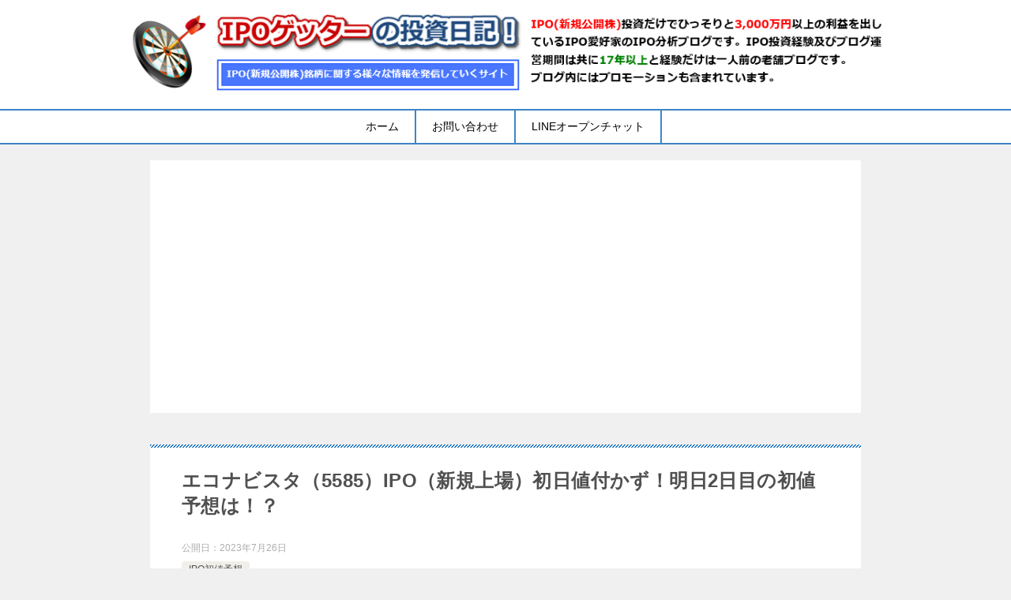

--- FILE ---
content_type: text/html; charset=UTF-8
request_url: https://ipoget.com/%E3%82%A8%E3%82%B3%E3%83%8A%E3%83%93%E3%82%B9%E3%82%BF%EF%BC%885585%EF%BC%89ipo%EF%BC%88%E6%96%B0%E8%A6%8F%E4%B8%8A%E5%A0%B4%EF%BC%89%E5%88%9D%E6%97%A5%E5%80%A4%E4%BB%98%E3%81%8B%E3%81%9A%EF%BC%81/
body_size: 9766
content:
<!doctype html><html lang="ja" class="col1 layout-footer-show"><head> <link media="all" href="https://ipoget.com/wp-content/cache/autoptimize/css/autoptimize_a23dbd612eecdd4712f16bac7a2db65a.css" rel="stylesheet"><script async src="https://www.googletagmanager.com/gtag/js?id=G-2CBGJY15DJ" type="text/psajs" data-pagespeed-orig-index="0"></script> <script type="text/psajs" data-pagespeed-orig-index="1">window.dataLayer=window.dataLayer||[];function gtag(){dataLayer.push(arguments);}gtag('js',new Date());gtag('config','G-2CBGJY15DJ');</script> <meta charset="UTF-8"><meta name="viewport" content="width=device-width, initial-scale=1"><link rel="profile" href="http://gmpg.org/xfn/11"><title>エコナビスタ（5585）IPO（新規上場）初日値付かず！明日2日目の初値予想は！？ ｜ IPO初値予想主観 IPOゲッターの投資日記</title><meta name='robots' content='max-image-preview:large'/> <script type="text/psajs" data-pagespeed-orig-index="2">var shf=1;var lso=1;var ajaxurl='https://ipoget.com/wp-admin/admin-ajax.php';var sns_cnt=true;</script> <link rel="alternate" type="application/rss+xml" title="IPO初値予想主観 IPOゲッターの投資日記 &raquo; フィード" href="https://ipoget.com/feed/"/><link rel="alternate" type="application/rss+xml" title="IPO初値予想主観 IPOゲッターの投資日記 &raquo; コメントフィード" href="https://ipoget.com/comments/feed/"/><link rel="alternate" type="application/rss+xml" title="IPO初値予想主観 IPOゲッターの投資日記 &raquo; エコナビスタ（5585）IPO（新規上場）初日値付かず！明日2日目の初値予想は！？ のコメントのフィード" href="https://ipoget.com/%e3%82%a8%e3%82%b3%e3%83%8a%e3%83%93%e3%82%b9%e3%82%bf%ef%bc%885585%ef%bc%89ipo%ef%bc%88%e6%96%b0%e8%a6%8f%e4%b8%8a%e5%a0%b4%ef%bc%89%e5%88%9d%e6%97%a5%e5%80%a4%e4%bb%98%e3%81%8b%e3%81%9a%ef%bc%81/feed/"/><link rel="canonical" href="https://ipoget.com/%e3%82%a8%e3%82%b3%e3%83%8a%e3%83%93%e3%82%b9%e3%82%bf%ef%bc%885585%ef%bc%89ipo%ef%bc%88%e6%96%b0%e8%a6%8f%e4%b8%8a%e5%a0%b4%ef%bc%89%e5%88%9d%e6%97%a5%e5%80%a4%e4%bb%98%e3%81%8b%e3%81%9a%ef%bc%81/"/><link rel="EditURI" type="application/rsd+xml" title="RSD" href="https://ipoget.com/xmlrpc.php?rsd"/><link rel='shortlink' href='https://ipoget.com/?p=120879'/><meta name="description" content="エコナビスタ（5585）のIPO（新規上場）初値は市場コンセンサス通り買い優勢となり、本日は値付かずとなり、初値は明日に持ち越しとなりました。明日は他の上場案件も無いため単独上場となります。 と、その前に本日同日上場とな …"><meta property="og:type" content="article"/><meta property="og:url" content="https://ipoget.com/%e3%82%a8%e3%82%b3%e3%83%8a%e3%83%93%e3%82%b9%e3%82%bf%ef%bc%885585%ef%bc%89ipo%ef%bc%88%e6%96%b0%e8%a6%8f%e4%b8%8a%e5%a0%b4%ef%bc%89%e5%88%9d%e6%97%a5%e5%80%a4%e4%bb%98%e3%81%8b%e3%81%9a%ef%bc%81/"/><meta property="og:title" content="エコナビスタ（5585）IPO（新規上場）初日値付かず！明日2日目の初値予想は！？ ｜ IPO初値予想主観 IPOゲッターの投資日記"/><meta property="og:description" content="エコナビスタ（5585）のIPO（新規上場）初値は市場コンセンサス通り買い優勢となり、本日は値付かずとなり、初値は明日に持ち越しとなりました。明日は他の上場案件も無いため単独上場となります。 と、その前に本日同日上場とな …"><meta property="og:site_name" content="IPO初値予想主観 IPOゲッターの投資日記"><meta property="og:image" content="https://ipoget.com/wp-content/uploads/2023/07/4eb20dcbabc44b0ccb3fe687362517c1.png"><meta property="og:image:type" content="image/png"><meta property="og:image:width" content="800"><meta property="og:image:height" content="300"><meta property="og:locale" content="ja_JP"><link rel="icon" href="https://ipoget.com/wp-content/uploads/2019/08/xemblem-300x300.jpg.pagespeed.ic.tD0v_g5rq9.webp" sizes="32x32"/><link rel="icon" href="https://ipoget.com/wp-content/uploads/2019/08/xemblem-300x300.jpg.pagespeed.ic.tD0v_g5rq9.webp" sizes="192x192"/><link rel="apple-touch-icon" href="https://ipoget.com/wp-content/uploads/2019/08/xemblem-300x300.jpg.pagespeed.ic.tD0v_g5rq9.webp"/><meta name="msapplication-TileImage" content="https://ipoget.com/wp-content/uploads/2019/08/emblem-300x300.jpg"/> <script async src="https://pagead2.googlesyndication.com/pagead/js/adsbygoogle.js?client=ca-pub-6492595687299099" crossorigin="anonymous" type="text/psajs" data-pagespeed-orig-index="3"></script> </head><body class="wp-singular post-template-default single single-post postid-120879 single-format-standard wp-custom-logo wp-theme-keni80_wp_standard_all_202506102210 wp-child-theme-keni8-child"><noscript><meta HTTP-EQUIV="refresh" content="0;url='https://ipoget.com/%E3%82%A8%E3%82%B3%E3%83%8A%E3%83%93%E3%82%B9%E3%82%BF%EF%BC%885585%EF%BC%89ipo%EF%BC%88%E6%96%B0%E8%A6%8F%E4%B8%8A%E5%A0%B4%EF%BC%89%E5%88%9D%E6%97%A5%E5%80%A4%E4%BB%98%E3%81%8B%E3%81%9A%EF%BC%81/?PageSpeed=noscript'" /><style><!--table,div,span,font,p{display:none} --></style><div style="display:block">Please click <a href="https://ipoget.com/%E3%82%A8%E3%82%B3%E3%83%8A%E3%83%93%E3%82%B9%E3%82%BF%EF%BC%885585%EF%BC%89ipo%EF%BC%88%E6%96%B0%E8%A6%8F%E4%B8%8A%E5%A0%B4%EF%BC%89%E5%88%9D%E6%97%A5%E5%80%A4%E4%BB%98%E3%81%8B%E3%81%9A%EF%BC%81/?PageSpeed=noscript">here</a> if you are not redirected within a few seconds.</div></noscript><div id="top" class="keni-container"><div class="keni-header_wrap"><div class="keni-header_outer"><header class="keni-header keni-header_col1"><div class="keni-header_inner"><p class="site-title"><a href="https://ipoget.com/" rel="home"><img src="https://ipoget.com/wp-content/uploads/2023/12/ipologo3000.png" alt="IPO初値予想主観 IPOゲッターの投資日記" width='1053' height='123'></a></p><div class="keni-header_cont"></div></div></header></div></div><div id="click-space"></div><div class="keni-gnav_wrap"><div class="keni-gnav_outer"><nav class="keni-gnav"><div class="keni-gnav_inner"><ul id="menu" class="keni-gnav_cont"><li id="menu-item-140710" class="menu-item menu-item-type-custom menu-item-object-custom menu-item-home menu-item-140710"><a href="https://ipoget.com/">ホーム</a></li><li id="menu-item-140709" class="menu-item menu-item-type-custom menu-item-object-custom menu-item-140709"><a href="https://ipoget.com/info/">お問い合わせ</a></li><li id="menu-item-141031" class="menu-item menu-item-type-custom menu-item-object-custom menu-item-141031"><a href="https://ipoget.com/line-openchat/">LINEオープンチャット</a></li><li class="menu-search"><div class="search-box"><form role="search" method="get" id="keni_search" class="searchform" action="https://ipoget.com/"> <input type="text" value="" name="s" aria-label="検索"><button class="btn-search"><img src="https://ipoget.com/wp-content/themes/keni80_wp_standard_all_202506102210/images/icon/search_black.svg" width="18" height="18" alt="検索"></button></form></div></li></ul></div><div class="keni-gnav_btn_wrap"><div class="keni-gnav_btn"><span class="keni-gnav_btn_icon-open"></span></div></div></nav></div></div><div class="keni-main_wrap"><div class="keni-main_outer"><main id="main" class="keni-main"><div class="keni-main_inner"><aside class="free-area free-area_before-title"><div id="custom_html-239" class="widget_text keni-section_wrap widget widget_custom_html"><section class="widget_text keni-section"><div class="textwidget custom-html-widget"><script async src="https://pagead2.googlesyndication.com/pagead/js/adsbygoogle.js?client=ca-pub-6492595687299099" crossorigin="anonymous" type="text/psajs" data-pagespeed-orig-index="4"></script> <ins class="adsbygoogle" style="display:block" data-ad-client="ca-pub-6492595687299099" data-ad-slot="3110172477" data-ad-format="auto" data-full-width-responsive="true"></ins> <script type="text/psajs" data-pagespeed-orig-index="5">(adsbygoogle=window.adsbygoogle||[]).push({});</script></div></section></div></aside><article class="post-120879 post type-post status-publish format-standard has-post-thumbnail category-ipohatuneyosou tag-ipo tag-1525 tag-74 tag-202 keni-section" itemscope itemtype="http://schema.org/Article"><meta itemscope itemprop="mainEntityOfPage" itemType="https://schema.org/WebPage" itemid="https://ipoget.com/%e3%82%a8%e3%82%b3%e3%83%8a%e3%83%93%e3%82%b9%e3%82%bf%ef%bc%885585%ef%bc%89ipo%ef%bc%88%e6%96%b0%e8%a6%8f%e4%b8%8a%e5%a0%b4%ef%bc%89%e5%88%9d%e6%97%a5%e5%80%a4%e4%bb%98%e3%81%8b%e3%81%9a%ef%bc%81/"/><div class="keni-section_wrap article_wrap"><div class="keni-section"><header class="article-header"><h1 class="entry_title" itemprop="headline">エコナビスタ（5585）IPO（新規上場）初日値付かず！明日2日目の初値予想は！？</h1><div class="entry_status"><ul class="entry_date"><li class="entry_date_item">公開日：<time itemprop="datePublished" datetime="2023-07-26T18:00:04+09:00" content="2023-07-26T18:00:04+09:00">2023年7月26日</time></li></ul><ul class="entry_category"><li class="entry_category_item ipohatuneyosou"><a href="https://ipoget.com/category/ipohatuneyosou/">IPO初値予想</a></li></ul></div></header><div class="article-body" itemprop="articleBody"><p><span style="color: #008000;"><strong>エコナビスタ</strong></span>（5585）の<span><span style="color: #ff0000;"><strong>IPO</strong></span>（<span style="color: #ff0000;"><strong>新規上場</strong></span>）<span style="color: #ff0000;"><strong>初値</strong></span></span>は市場コンセンサス通り買い優勢となり、本日は値付かずとなり、初値は明日に持ち越しとなりました。明日は他の上場案件も無いため<span style="color: #ff0000;">単独上場</span>となります。</p><p>と、その前に本日同日上場となった<span style="color: #008000;"><strong>テクニスコ</strong></span>（2962）は<span><span style="color: #ff0000;"><strong>IPO</strong></span>（<span style="color: #ff0000;"><strong>新規上場</strong></span>）<span style="color: #ff0000;"><strong>初値</strong></span>が無事に付いていますので、簡単ではありますが、ご紹介させて頂きたいと思います。</span></p><h2>テクニスコ（2962）のIPO初値結果</h2><table style="border-collapse: collapse; width: 100%;"><tbody><tr><td bgcolor="#e0eeff" style="width: 40%;">公募価格</td><td style="width: 60%;">560円</td></tr><tr><td bgcolor="#e0eeff" style="width: 40%;">初値価格</td><td style="width: 60%;"><span style="color: #ff0000;">914円</span>（10時51分）</td></tr><tr><td bgcolor="#e0eeff" style="width: 40%;">初値売却益</td><td style="width: 60%;"><span style="color: #ff0000; background-color: #ffff00;">+35,400円</span></td></tr><tr><td bgcolor="#e0eeff" style="width: 40%;">初値売買代金</td><td style="width: 60%;">12.5億円</td></tr><tr><td bgcolor="#e0eeff" style="width: 40%;">初値出来高</td><td style="width: 60%;">1,373,700株</td></tr><tr><td bgcolor="#e0eeff" style="width: 40%;">7月26日終値</td><td style="width: 60%;"><span style="color: #008000;">776円</span></td></tr></tbody></table><p>市場開場直前（8時59分）のこの<span style="color: #008000;">テクニスコ</span>（2962）のフル板の合致点は<span style="color: #008000;">800円</span>（初値売買代金：4.5億円）となっていたので、およそ<span style="color: #ff0000;">114円</span>ほど吊り上げられた<span style="color: #ff0000;">914円</span>（初値売買代金：12.5億円）での初値形成となりました。</p><p>初値売りで<span style="color: #ff0000; background-color: #ffff00;">+35,400円</span>の利益となります。IPO株にご当選された方はおめでとうございます。<span style="color: #008000;">野村證券</span>でIPO当選された方は<span style="color: #ff0000;">300株1セット</span>配分だったので、3倍の<span style="color: #ff0000;">106,200円</span>となり、10万円超えの利益となります。</p><p><span style="background-color: #ffff00;">テクニスコ（2962）IPO5分足チャート</span>（2023年7月26日）<br/> <img fetchpriority="high" decoding="async" src="https://ipoget.com/wp-content/uploads/2023/07/b49b14e2ba4b9c9e47bcbb198b9c3ff8.jpg" alt="テクニスコ（2962）IPO5分足チャート2023.7.26" width="780" height="424" class="frame alignnone wp-image-120900 size-full" srcset="https://ipoget.com/wp-content/uploads/2023/07/b49b14e2ba4b9c9e47bcbb198b9c3ff8.jpg 780w, https://ipoget.com/wp-content/uploads/2023/07/b49b14e2ba4b9c9e47bcbb198b9c3ff8-300x163.jpg 300w, https://ipoget.com/wp-content/uploads/2023/07/b49b14e2ba4b9c9e47bcbb198b9c3ff8-768x417.jpg 768w" sizes="(max-width: 780px) 100vw, 780px"/></p><p>初値自体は健闘したかと思いますが、初値形成後は高値<span style="color: #ff0000;">980円</span>まであったものの、大引けに掛けては右肩下がりとなり、終値は本日のほぼ最安値に近い水準となる<span style="color: #008000;">776円</span>での終了となりました。依然としてIPOセカンダリが盛り上がらない状況が続いていますね。</p><h2>エコナビスタ（5585）2日目のIPO（新規上場）初値予想</h2><p>市場開場直前（8時59分）のこの<span style="color: #008000;">エコナビスタ</span>（5585）のフル板の初値合致点は<span style="color: #ff0000;">4,000円</span>（初値売買代金：15.0億円）となっていましたが、市場開場後しばらくすると初値合致点は<span style="color: #ff0000;">3,500円</span>まで下がって行きました。その後はほぼ固定で、そのまま初値合致点<span style="color: #ff0000;">3,500円</span>（初値売買代金：22.6億円）で本日は終了となりました。</p><p><img decoding="async" src="https://ipoget.com/wp-content/uploads/2023/07/efaf547022c53a8cd91c6068c389a27a.jpg" alt="エコナビスタ（5585）IPO最終気配2023.7.26" width="158" height="45" class="frame alignnone wp-image-120898 size-full"/></p><p>最終気配値は本日の気配上限となる<span style="color: #ff0000;">2,990円</span>で、売りが<span style="color: #008000;">499,000株</span>に対して買いは<span style="color: #ff0000;">1,211,100株</span>で差し引き<span style="color: #ff0000;">712,100株</span>で買い越し、売りに対して買いはおよそ<span style="color: #ff0000;">2.4倍</span>程度で初値買いに入っている資金は<span style="color: #ff0000;">36.2億円</span>と、人気のIPO銘柄の初値買い意欲は落ちていないようですね。</p><p>明日は即金規制（買付代金の即日徴収、成行買い禁止）が掛かるため買いは減少し、本日売り注文を出していなかった投資家の売りも足され、売りは増えることが予想されます。どの程度の売り買い増減があるのかはわかりませんが、<span style="color: #ff0000;">2.4倍</span>程度の売り買い差し引きがあれば、明日も引き続き「<span style="color: #ff0000;">買い気配スタート</span>」となりそうです。</p><p>そして大手初値予想会社の<span style="color: #008000;">エコナビスタ</span>（5585）の明日2日目の<span style="color: #ff0000;">IPO初値予想</span>は以下の通り当初予想の<span class="b"><span style="color: #008000; background-color: #ffff00;">4,000円</span></span>から下ブレとなる<span style="color: #008000; background-color: #ffff00;"></span><span class="b"><span style="color: #008000; background-color: #ffff00;">3,700円</span></span>となっているようです。この初値予想価格通りで推移すれば明日は前場9時50分頃の着地予定となります。</p><p><img decoding="async" src="https://ipoget.com/wp-content/uploads/2023/07/4eb20dcbabc44b0ccb3fe687362517c1.png" alt="エコナビスタ（5585）IPO（新規上場）初値予想2" width="800" height="300" class="frame alignnone wp-image-120906 size-full" srcset="https://ipoget.com/wp-content/uploads/2023/07/4eb20dcbabc44b0ccb3fe687362517c1.png 800w, https://ipoget.com/wp-content/uploads/2023/07/4eb20dcbabc44b0ccb3fe687362517c1-300x113.png 300w, https://ipoget.com/wp-content/uploads/2023/07/4eb20dcbabc44b0ccb3fe687362517c1-768x288.png 768w" sizes="(max-width: 800px) 100vw, 800px"/></p><p>ちなみにもう一社の大手初値予想会社の<span style="color: #008000;">エコナビスタ</span>（5585）の明日2日目の初値予想は当初予想の<span class="b"><span style="color: #008000; background-color: #ffff00;">3,500円</span></span>から上ブレされた<span class="b"><span style="color: #ff0000; background-color: #ffff00;">3,900円</span></span>となっているようです。</p><h2>エコナビスタ（5585）2日目のIPO（新規上場）気配運用</h2><p>そして<span style="color: #008000;">エコナビスタ</span>（5585）の明日2日目の初値決定前の<span style="color: #ff0000;">気配運用</span>は以下の通りとなっております。</p><p>基準価格：2,990円<br/> 気配上限：<span style="color: #ff0000;">6,880円</span><br/> 気配下限：<span style="color: #008000;">2,243円</span><br/> 上限気配更新：<span style="color: #ff0000;">10分で150円</span>づつ。<br/> 下限気配更新：<span style="color: #008000;">3分で通常の更新値幅</span>（3,000円未満の場合は50円）<br/> 注文受付価格の範囲：748円～11,960円</p><div class="box_style box_style_blue"><div class="box_inner"><div class="box_style_title"><span class="box_style_title_inner">投資家登録（無料）だけでAmazonギフト券1,000円GET！</span></div><p><a href="https://ipoget.com/creal" target="_blank" rel="noopener nofollow"><img decoding="async" src="https://img.tcs-asp.net/imagesender?ac=C51404&amp;lc=BCC1&amp;isq=301&amp;psq=0" border="0" alt="CREAL"/></a><br/> ⇒ <span class="b" style="font-size: 18px;"><a href="https://ipoget.com/?p=118051" target="_blank" rel="noopener">Amazonギフト券1,000円GETのタイアップ企画開催中！（PR）</a></span></p></div></div><div class="box_style box_style_blue"><div class="box_inner"><div class="box_style_title"><span class="box_style_title_inner">オススメ情報</span></div><p>IPO歴15年以上の管理人のIPO当選実績を基にランキング形式でIPO投資にオススメの証券会社をご紹介させて頂いております。 <span style="font-size: 14pt;"><br/> ⇒ <span class="b"><a href="https://ipoget.com/sec-hikaku/">IPO投資用オススメ証券会社ランキング</a></span></span></p><p><span style="color: #ff0000;">IPO情報</span>はもちろん、下記IPOゲッター公式LINEでしか語れない<span style="color: #ff0000;">マル秘情報</span>も配信頻度は多くありませんがたまに配信しています。もちろん1対1のチャットも可能ですよ。 <a href="https://ipoget.com/line" target="_blank" rel="noopener nofollow"><img decoding="async" src="https://scdn.line-apps.com/n/line_add_friends/btn/ja.png" alt="line友だち追加" border="0"/></a></p></div></div></div><div class="post-tag"><dl><dt>タグ</dt><dd><ul><li> <a href="https://ipoget.com/tag/ipo/" rel="tag">IPO</a></li><li> <a href="https://ipoget.com/tag/%e3%82%a8%e3%82%b3%e3%83%8a%e3%83%93%e3%82%b9%e3%82%bf/" rel="tag">エコナビスタ</a></li><li> <a href="https://ipoget.com/tag/%e5%88%9d%e5%80%a4%e4%ba%88%e6%83%b3/" rel="tag">初値予想</a></li><li> <a href="https://ipoget.com/tag/%e6%b0%97%e9%85%8d%e9%81%8b%e7%94%a8/" rel="tag">気配運用</a></li></ul></dd></dl></div></div></div><div class="behind-article-area"><div class="keni-section_wrap keni-section_wrap_style02"><div class="keni-section"><nav class="navigation post-navigation" aria-label="投稿"><h2 class="screen-reader-text">投稿ナビゲーション</h2><div class="nav-links"><div class="nav-previous"><a href="https://ipoget.com/%e3%80%902%e7%a4%be%e5%90%8c%e6%97%a5%e4%b8%8a%e5%a0%b4%e3%80%91%e3%82%a8%e3%82%b3%e3%83%8a%e3%83%93%e3%82%b9%e3%82%bf%ef%bc%885585%ef%bc%89%e3%81%a8%e3%83%86%e3%82%af%e3%83%8b%e3%82%b9%e3%82%b3/">【2社同日上場】エコナビスタ（5585）とテクニスコ（2962）のIPO（新規上場）直前初値予想と気配運用！</a></div><div class="nav-next"><a href="https://ipoget.com/%e3%80%902%e7%a4%be%e5%90%8c%e6%97%a5%e4%b8%8a%e5%a0%b4%e3%80%91%e3%82%af%e3%82%aa%e3%83%ab%e3%83%86%e3%83%83%e3%82%af%ef%bc%889165%ef%bc%89%e3%81%a8genda%ef%bc%889166%ef%bc%89%e3%81%aeipo%ef%bc%88/">【2社同日上場】クオルテック（9165）とGENDA（9166）のIPO（新規上場）直前初値予想と気配運用！</a></div></div></nav></div></div></div></article><div class="keni-section_wrap keni-section_wrap_style02"><section id="comments" class="comments-area keni-section"><div id="respond" class="comment-respond"><h2 id="reply-title" class="comment-reply-title">コメントを残す <small><a rel="nofollow" id="cancel-comment-reply-link" href="/%E3%82%A8%E3%82%B3%E3%83%8A%E3%83%93%E3%82%B9%E3%82%BF%EF%BC%885585%EF%BC%89ipo%EF%BC%88%E6%96%B0%E8%A6%8F%E4%B8%8A%E5%A0%B4%EF%BC%89%E5%88%9D%E6%97%A5%E5%80%A4%E4%BB%98%E3%81%8B%E3%81%9A%EF%BC%81/#respond" style="display:none;">コメントをキャンセル</a></small></h2><p class="must-log-in">コメントを投稿するには<a href="https://ipoget.com/wp-login.php?redirect_to=https%3A%2F%2Fipoget.com%2F%25e3%2582%25a8%25e3%2582%25b3%25e3%2583%258a%25e3%2583%2593%25e3%2582%25b9%25e3%2582%25bf%25ef%25bc%25885585%25ef%25bc%2589ipo%25ef%25bc%2588%25e6%2596%25b0%25e8%25a6%258f%25e4%25b8%258a%25e5%25a0%25b4%25ef%25bc%2589%25e5%2588%259d%25e6%2597%25a5%25e5%2580%25a4%25e4%25bb%2598%25e3%2581%258b%25e3%2581%259a%25ef%25bc%2581%2F">ログイン</a>してください。</p></div><p class="akismet_comment_form_privacy_notice">このサイトはスパムを低減するために Akismet を使っています。<a href="https://akismet.com/privacy/" target="_blank" rel="nofollow noopener">コメントデータの処理方法の詳細はこちらをご覧ください</a>。</p></section></div><aside class="free-area free-area_after-cont"><div id="custom_html-79" class="widget_text keni-section_wrap widget widget_custom_html"><section class="widget_text keni-section"><div class="textwidget custom-html-widget"><script async src="https://pagead2.googlesyndication.com/pagead/js/adsbygoogle.js?client=ca-pub-6492595687299099" crossorigin="anonymous" type="text/psajs" data-pagespeed-orig-index="6"></script> <ins class="adsbygoogle" style="display:block" data-ad-format="autorelaxed" data-ad-client="ca-pub-6492595687299099" data-ad-slot="8653842847"></ins> <script type="text/psajs" data-pagespeed-orig-index="7">(adsbygoogle=window.adsbygoogle||[]).push({});</script></div></section></div></aside></div></main><aside id="secondary" class="keni-sub"><div id="search-2" class="keni-section_wrap widget widget_search"><section class="keni-section"><h3 class="sub-section_title">当IPOブログ内検索</h3><div class="search-box"><form role="search" method="get" id="keni_search" class="searchform" action="https://ipoget.com/"> <input type="text" value="" name="s" aria-label="検索"><button class="btn-search"><img src="https://ipoget.com/wp-content/themes/keni80_wp_standard_all_202506102210/images/icon/search_black.svg" width="18" height="18" alt="検索"></button></form></div></section></div></aside></div></div><div class="keni-breadcrumb-list_wrap"><div class="keni-breadcrumb-list_outer"><nav class="keni-breadcrumb-list"><ol class="keni-breadcrumb-list_inner" itemscope itemtype="http://schema.org/BreadcrumbList"><li itemprop="itemListElement" itemscope itemtype="http://schema.org/ListItem"> <a itemprop="item" href="https://ipoget.com"><span itemprop="name">IPO初値予想主観 IPOゲッターの投資日記</span> TOP</a><meta itemprop="position" content="1"/></li><li itemprop="itemListElement" itemscope itemtype="http://schema.org/ListItem"> <a itemprop="item" href="https://ipoget.com/category/ipohatuneyosou/"><span itemprop="name">IPO初値予想</span></a><meta itemprop="position" content="2"/></li><li>エコナビスタ（5585）IPO（新規上場）初日値付かず！明日2日目の初値予想は！？</li></ol></nav></div></div><div class="keni-footer_wrap"><div class="keni-footer_outer"><footer class="keni-footer"><div class="keni-footer_inner"><div class="keni-footer-cont_wrap keni-footer_col2"><div class="keni-footer-cont"><div id="custom_html-37" class="widget_text keni-section_wrap widget widget_custom_html"><section class="widget_text keni-section"><h3 class="sub-section_title">管理人プロフィール</h3><div class="textwidget custom-html-widget"><p><img src="https://ipoget.com/wp-content/uploads/2013/03/aea0d1e284c537e6af89522c663f4f81.jpg" alt="西 和仁" width="120" height="120"/>　<img src="https://ipoget.com/wp-content/uploads/2013/03/156x110x63ecfd7c40da6075283381c892f17630.jpg.pagespeed.ic.fpo_zflttx.webp" alt="FP資格" width="156" height="110"/></p><p>管理人：IPOゲッター 西 和仁（52歳）<br/> 3級ファイナンシャル・プランニング技能士<br/> FISCOソーシャルレポーター<br/> IPO投資及びブログ開始：2006年9月<br/> （2013年4月FC2ブログより引越し）<br/> <a href="https://ipoget.com/privacy-policy/">プライバシーポリシー</a><br/> <script language="javascript" data-pagespeed-orig-type="text/javascript" src="https://counter1.fc2.com/counter.php?id=841631" type="text/psajs" data-pagespeed-orig-index="8"></script><noscript><img src="https://counter1.fc2.com/counter_img.php?id=841631" alt="FC2カウンター"/></noscript></p></div></section></div></div><div class="keni-footer-cont"><div id="custom_html-38" class="widget_text keni-section_wrap widget widget_custom_html"><section class="widget_text keni-section"><h3 class="sub-section_title">免責事項</h3><div class="textwidget custom-html-widget"><p>当サイトの記事や画像は個人で楽しむ目的で運営しており、著作権の侵害を目的としたサイトではございません。当サイトにはプロモーションも含まれており、サイトの閲覧や画像・動画・リンク先のご利用は自己責任で行って頂きますようよろしくお願い致します。また、当サイトで掲載している記事・画像・動画等の著作権または肖像権は各権利所有者様に帰属致します。万が一、不適切な記事・画像・動画等がございましたら早急に対応致しますので、恐れ入りますが下記よりご連絡の程、よろしくお願い申し上げます。<br/> ⇒ <a href="http://ipoget.com/info/">管理人に連絡する</a></p> ＜リンク集＞<br/> <a href="https://www.jpx.co.jp/listing/stocks/new/index.html" rel="nofollow noopener" target="_blank">東証IPO（新規上場）情報</a><br/> <a href="https://disclosure2.edinet-fsa.go.jp/WEEE0030.aspx?bXVsPSZjdGY9b2ZmJmZscz1vZmYmbHByPW9mZiZycHI9b2ZmJm90aD1vbiZ5ZXI9Jm1vbj0mcGZzPTEmc2VyPTEmcGFnPTEmc29yPTI=" rel="nofollow noopener" target="_blank">EDINET</a><br/> <a href="http://www.jsda.or.jp/shiryoshitsu/toukei/shinkikoukai/index.html" rel="nofollow noopener" target="_blank">個人顧客へのIPO配分状況</a><br/> <a href="https://www.jpx.co.jp/equities/trading/domestic/05.html" rel="nofollow noopener" target="_blank">特別気配の更新値幅</a><br/> <a href="https://www.release.tdnet.info/inbs/I_main_00.html" rel="nofollow noopener" target="_blank">適時開示情報閲覧サービス</a><br/> <a href="https://www.jpx.co.jp/markets/equities/off-auction-distro/index.html" rel="nofollow noopener" target="_blank">東証立会外分売結果情報</a><br/> <a href="https://www3.boj.or.jp/market/jp/menu_etf.htm" rel="nofollow noopener" target="_blank">日銀ETF買入結果速報</a><br/> <a href="https://www.jpx.co.jp/markets/equities/margin-daily/index.html" rel="nofollow noopener" target="_blank">日々公表銘柄</a><br/> <a href="https://www.jpx.co.jp/markets/equities/margin-reg/index.html" rel="nofollow noopener" target="_blank">信用取引に関する規制</a><br/> <a href="https://stock.blogmura.com/ipo/new-post" rel="nofollow noopener" target="_blank">IPOブログ村</a></div></section></div></div></div></div></footer><div class="footer-menu"></div><div class="keni-copyright_wrap"><div class="keni-copyright"> <small>&copy; 2013 IPO初値予想主観 IPOゲッターの投資日記</small></div></div></div></div></div><p class="page-top"><a href="#top"></a></p> <script data-pagespeed-orig-type="text/javascript" src="https://ipoget.com/wp-includes/js/dist/hooks.min.js?ver=4d63a3d491d11ffd8ac6" id="wp-hooks-js" type="text/psajs" data-pagespeed-orig-index="9"></script> <script data-pagespeed-orig-type="text/javascript" src="https://ipoget.com/wp-includes/js/dist/i18n.min.js?ver=5e580eb46a90c2b997e6" id="wp-i18n-js" type="text/psajs" data-pagespeed-orig-index="10"></script> <script data-pagespeed-orig-type="text/javascript" id="wp-i18n-js-after" type="text/psajs" data-pagespeed-orig-index="11">wp.i18n.setLocaleData({'text direction\u0004ltr':['ltr']});</script> <script data-pagespeed-orig-type="text/javascript" id="contact-form-7-js-translations" type="text/psajs" data-pagespeed-orig-index="12">(function(domain,translations){var localeData=translations.locale_data[domain]||translations.locale_data.messages;localeData[""].domain=domain;wp.i18n.setLocaleData(localeData,domain);})("contact-form-7",{"translation-revision-date":"2025-11-30 08:12:23+0000","generator":"GlotPress\/4.0.3","domain":"messages","locale_data":{"messages":{"":{"domain":"messages","plural-forms":"nplurals=1; plural=0;","lang":"ja_JP"},"This contact form is placed in the wrong place.":["\u3053\u306e\u30b3\u30f3\u30bf\u30af\u30c8\u30d5\u30a9\u30fc\u30e0\u306f\u9593\u9055\u3063\u305f\u4f4d\u7f6e\u306b\u7f6e\u304b\u308c\u3066\u3044\u307e\u3059\u3002"],"Error:":["\u30a8\u30e9\u30fc:"]}},"comment":{"reference":"includes\/js\/index.js"}});</script> <script data-pagespeed-orig-type="text/javascript" id="contact-form-7-js-before" type="text/psajs" data-pagespeed-orig-index="13">var wpcf7={"api":{"root":"https:\/\/ipoget.com\/wp-json\/","namespace":"contact-form-7\/v1"},"cached":1};</script> <script data-pagespeed-orig-type="text/javascript" src="https://ipoget.com/wp-includes/js/jquery/jquery.min.js?ver=3.7.1" id="jquery-core-js" type="text/psajs" data-pagespeed-orig-index="14"></script> <script type="speculationrules">{"prefetch":[{"source":"document","where":{"and":[{"href_matches":"\/*"},{"not":{"href_matches":["\/wp-*.php","\/wp-admin\/*","\/wp-content\/uploads\/*","\/wp-content\/*","\/wp-content\/plugins\/*","\/wp-content\/themes\/keni8-child\/*","\/wp-content\/themes\/keni80_wp_standard_all_202506102210\/*","\/*\\?(.+)"]}},{"not":{"selector_matches":"a[rel~=\"nofollow\"]"}},{"not":{"selector_matches":".no-prefetch, .no-prefetch a"}}]},"eagerness":"conservative"}]}</script> <script defer src="https://ipoget.com/wp-content/cache/autoptimize/js/autoptimize_14b908106dc895592594328da4833783.js" type="text/psajs" data-pagespeed-orig-index="15"></script><script type="text/javascript" src="/pagespeed_static/js_defer.I4cHjq6EEP.js"></script></body></html>

--- FILE ---
content_type: text/html; charset=utf-8
request_url: https://www.google.com/recaptcha/api2/aframe
body_size: 267
content:
<!DOCTYPE HTML><html><head><meta http-equiv="content-type" content="text/html; charset=UTF-8"></head><body><script nonce="T-FaFuk9btg4OuQfdBhQ4A">/** Anti-fraud and anti-abuse applications only. See google.com/recaptcha */ try{var clients={'sodar':'https://pagead2.googlesyndication.com/pagead/sodar?'};window.addEventListener("message",function(a){try{if(a.source===window.parent){var b=JSON.parse(a.data);var c=clients[b['id']];if(c){var d=document.createElement('img');d.src=c+b['params']+'&rc='+(localStorage.getItem("rc::a")?sessionStorage.getItem("rc::b"):"");window.document.body.appendChild(d);sessionStorage.setItem("rc::e",parseInt(sessionStorage.getItem("rc::e")||0)+1);localStorage.setItem("rc::h",'1768995980518');}}}catch(b){}});window.parent.postMessage("_grecaptcha_ready", "*");}catch(b){}</script></body></html>